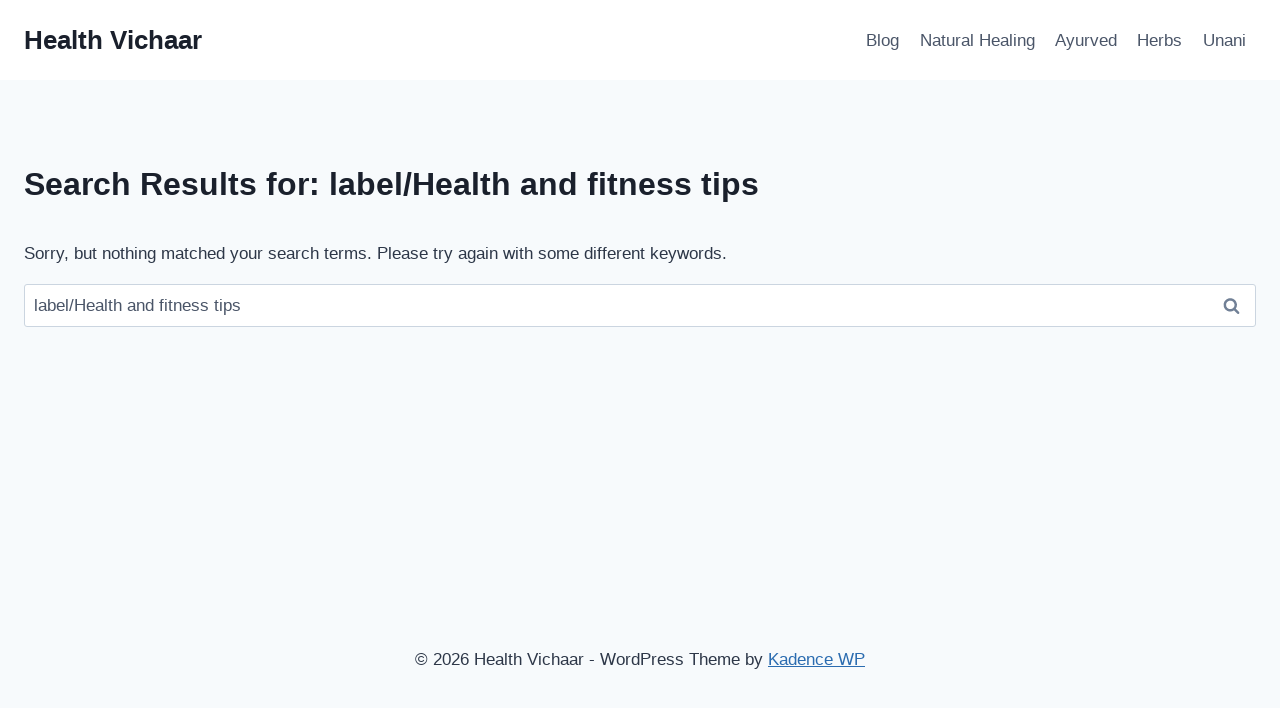

--- FILE ---
content_type: text/html; charset=utf-8
request_url: https://www.google.com/recaptcha/api2/aframe
body_size: 250
content:
<!DOCTYPE HTML><html><head><meta http-equiv="content-type" content="text/html; charset=UTF-8"></head><body><script nonce="q55S4Ak-VplxHRSIer7poA">/** Anti-fraud and anti-abuse applications only. See google.com/recaptcha */ try{var clients={'sodar':'https://pagead2.googlesyndication.com/pagead/sodar?'};window.addEventListener("message",function(a){try{if(a.source===window.parent){var b=JSON.parse(a.data);var c=clients[b['id']];if(c){var d=document.createElement('img');d.src=c+b['params']+'&rc='+(localStorage.getItem("rc::a")?sessionStorage.getItem("rc::b"):"");window.document.body.appendChild(d);sessionStorage.setItem("rc::e",parseInt(sessionStorage.getItem("rc::e")||0)+1);localStorage.setItem("rc::h",'1768512383346');}}}catch(b){}});window.parent.postMessage("_grecaptcha_ready", "*");}catch(b){}</script></body></html>